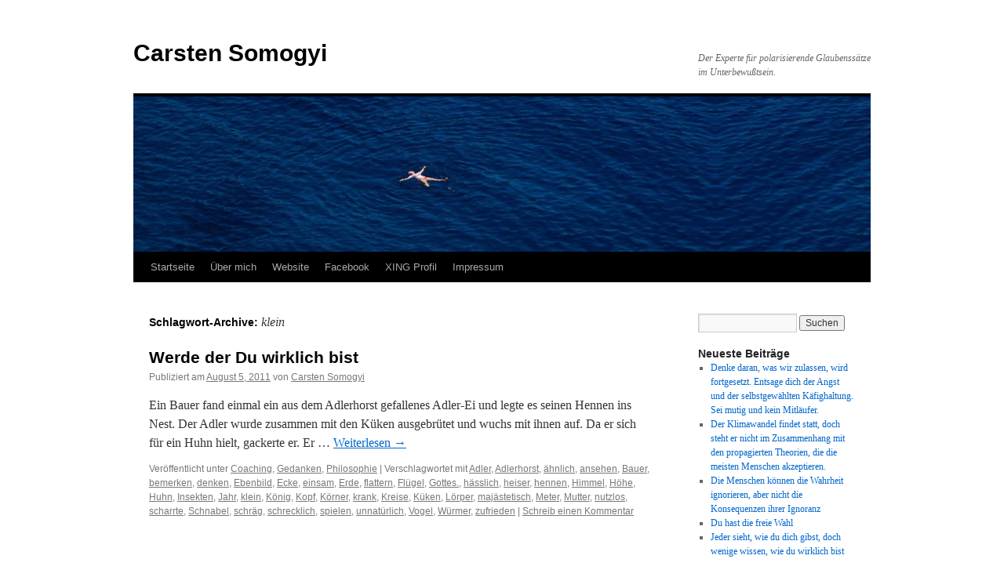

--- FILE ---
content_type: text/html; charset=UTF-8
request_url: https://blog.carstensomogyi.de/?tag=klein
body_size: 9164
content:
<!DOCTYPE html>
<html lang="de">
<head>
<meta charset="UTF-8" />
<title>
klein | Carsten Somogyi	</title>
<link rel="profile" href="https://gmpg.org/xfn/11" />
<link rel="stylesheet" type="text/css" media="all" href="https://blog.carstensomogyi.de/wp-content/themes/twentyten/style.css?ver=20230808" />
<link rel="pingback" href="https://blog.carstensomogyi.de/xmlrpc.php">
<meta name='robots' content='max-image-preview:large' />
<link rel='dns-prefetch' href='//secure.gravatar.com' />
<link rel='dns-prefetch' href='//platform-api.sharethis.com' />
<link rel='dns-prefetch' href='//stats.wp.com' />
<link rel='dns-prefetch' href='//v0.wordpress.com' />
<link rel="alternate" type="application/rss+xml" title="Carsten Somogyi &raquo; Feed" href="https://blog.carstensomogyi.de/?feed=rss2" />
<link rel="alternate" type="application/rss+xml" title="Carsten Somogyi &raquo; Kommentar-Feed" href="https://blog.carstensomogyi.de/?feed=comments-rss2" />
<link rel="alternate" type="application/rss+xml" title="Carsten Somogyi &raquo; klein Schlagwort-Feed" href="https://blog.carstensomogyi.de/?feed=rss2&#038;tag=klein" />
<style id='wp-img-auto-sizes-contain-inline-css' type='text/css'>
img:is([sizes=auto i],[sizes^="auto," i]){contain-intrinsic-size:3000px 1500px}
/*# sourceURL=wp-img-auto-sizes-contain-inline-css */
</style>
<style id='wp-emoji-styles-inline-css' type='text/css'>

	img.wp-smiley, img.emoji {
		display: inline !important;
		border: none !important;
		box-shadow: none !important;
		height: 1em !important;
		width: 1em !important;
		margin: 0 0.07em !important;
		vertical-align: -0.1em !important;
		background: none !important;
		padding: 0 !important;
	}
/*# sourceURL=wp-emoji-styles-inline-css */
</style>
<style id='wp-block-library-inline-css' type='text/css'>
:root{--wp-block-synced-color:#7a00df;--wp-block-synced-color--rgb:122,0,223;--wp-bound-block-color:var(--wp-block-synced-color);--wp-editor-canvas-background:#ddd;--wp-admin-theme-color:#007cba;--wp-admin-theme-color--rgb:0,124,186;--wp-admin-theme-color-darker-10:#006ba1;--wp-admin-theme-color-darker-10--rgb:0,107,160.5;--wp-admin-theme-color-darker-20:#005a87;--wp-admin-theme-color-darker-20--rgb:0,90,135;--wp-admin-border-width-focus:2px}@media (min-resolution:192dpi){:root{--wp-admin-border-width-focus:1.5px}}.wp-element-button{cursor:pointer}:root .has-very-light-gray-background-color{background-color:#eee}:root .has-very-dark-gray-background-color{background-color:#313131}:root .has-very-light-gray-color{color:#eee}:root .has-very-dark-gray-color{color:#313131}:root .has-vivid-green-cyan-to-vivid-cyan-blue-gradient-background{background:linear-gradient(135deg,#00d084,#0693e3)}:root .has-purple-crush-gradient-background{background:linear-gradient(135deg,#34e2e4,#4721fb 50%,#ab1dfe)}:root .has-hazy-dawn-gradient-background{background:linear-gradient(135deg,#faaca8,#dad0ec)}:root .has-subdued-olive-gradient-background{background:linear-gradient(135deg,#fafae1,#67a671)}:root .has-atomic-cream-gradient-background{background:linear-gradient(135deg,#fdd79a,#004a59)}:root .has-nightshade-gradient-background{background:linear-gradient(135deg,#330968,#31cdcf)}:root .has-midnight-gradient-background{background:linear-gradient(135deg,#020381,#2874fc)}:root{--wp--preset--font-size--normal:16px;--wp--preset--font-size--huge:42px}.has-regular-font-size{font-size:1em}.has-larger-font-size{font-size:2.625em}.has-normal-font-size{font-size:var(--wp--preset--font-size--normal)}.has-huge-font-size{font-size:var(--wp--preset--font-size--huge)}.has-text-align-center{text-align:center}.has-text-align-left{text-align:left}.has-text-align-right{text-align:right}.has-fit-text{white-space:nowrap!important}#end-resizable-editor-section{display:none}.aligncenter{clear:both}.items-justified-left{justify-content:flex-start}.items-justified-center{justify-content:center}.items-justified-right{justify-content:flex-end}.items-justified-space-between{justify-content:space-between}.screen-reader-text{border:0;clip-path:inset(50%);height:1px;margin:-1px;overflow:hidden;padding:0;position:absolute;width:1px;word-wrap:normal!important}.screen-reader-text:focus{background-color:#ddd;clip-path:none;color:#444;display:block;font-size:1em;height:auto;left:5px;line-height:normal;padding:15px 23px 14px;text-decoration:none;top:5px;width:auto;z-index:100000}html :where(.has-border-color){border-style:solid}html :where([style*=border-top-color]){border-top-style:solid}html :where([style*=border-right-color]){border-right-style:solid}html :where([style*=border-bottom-color]){border-bottom-style:solid}html :where([style*=border-left-color]){border-left-style:solid}html :where([style*=border-width]){border-style:solid}html :where([style*=border-top-width]){border-top-style:solid}html :where([style*=border-right-width]){border-right-style:solid}html :where([style*=border-bottom-width]){border-bottom-style:solid}html :where([style*=border-left-width]){border-left-style:solid}html :where(img[class*=wp-image-]){height:auto;max-width:100%}:where(figure){margin:0 0 1em}html :where(.is-position-sticky){--wp-admin--admin-bar--position-offset:var(--wp-admin--admin-bar--height,0px)}@media screen and (max-width:600px){html :where(.is-position-sticky){--wp-admin--admin-bar--position-offset:0px}}
.has-text-align-justify{text-align:justify;}

/*# sourceURL=wp-block-library-inline-css */
</style><style id='global-styles-inline-css' type='text/css'>
:root{--wp--preset--aspect-ratio--square: 1;--wp--preset--aspect-ratio--4-3: 4/3;--wp--preset--aspect-ratio--3-4: 3/4;--wp--preset--aspect-ratio--3-2: 3/2;--wp--preset--aspect-ratio--2-3: 2/3;--wp--preset--aspect-ratio--16-9: 16/9;--wp--preset--aspect-ratio--9-16: 9/16;--wp--preset--color--black: #000;--wp--preset--color--cyan-bluish-gray: #abb8c3;--wp--preset--color--white: #fff;--wp--preset--color--pale-pink: #f78da7;--wp--preset--color--vivid-red: #cf2e2e;--wp--preset--color--luminous-vivid-orange: #ff6900;--wp--preset--color--luminous-vivid-amber: #fcb900;--wp--preset--color--light-green-cyan: #7bdcb5;--wp--preset--color--vivid-green-cyan: #00d084;--wp--preset--color--pale-cyan-blue: #8ed1fc;--wp--preset--color--vivid-cyan-blue: #0693e3;--wp--preset--color--vivid-purple: #9b51e0;--wp--preset--color--blue: #0066cc;--wp--preset--color--medium-gray: #666;--wp--preset--color--light-gray: #f1f1f1;--wp--preset--gradient--vivid-cyan-blue-to-vivid-purple: linear-gradient(135deg,rgb(6,147,227) 0%,rgb(155,81,224) 100%);--wp--preset--gradient--light-green-cyan-to-vivid-green-cyan: linear-gradient(135deg,rgb(122,220,180) 0%,rgb(0,208,130) 100%);--wp--preset--gradient--luminous-vivid-amber-to-luminous-vivid-orange: linear-gradient(135deg,rgb(252,185,0) 0%,rgb(255,105,0) 100%);--wp--preset--gradient--luminous-vivid-orange-to-vivid-red: linear-gradient(135deg,rgb(255,105,0) 0%,rgb(207,46,46) 100%);--wp--preset--gradient--very-light-gray-to-cyan-bluish-gray: linear-gradient(135deg,rgb(238,238,238) 0%,rgb(169,184,195) 100%);--wp--preset--gradient--cool-to-warm-spectrum: linear-gradient(135deg,rgb(74,234,220) 0%,rgb(151,120,209) 20%,rgb(207,42,186) 40%,rgb(238,44,130) 60%,rgb(251,105,98) 80%,rgb(254,248,76) 100%);--wp--preset--gradient--blush-light-purple: linear-gradient(135deg,rgb(255,206,236) 0%,rgb(152,150,240) 100%);--wp--preset--gradient--blush-bordeaux: linear-gradient(135deg,rgb(254,205,165) 0%,rgb(254,45,45) 50%,rgb(107,0,62) 100%);--wp--preset--gradient--luminous-dusk: linear-gradient(135deg,rgb(255,203,112) 0%,rgb(199,81,192) 50%,rgb(65,88,208) 100%);--wp--preset--gradient--pale-ocean: linear-gradient(135deg,rgb(255,245,203) 0%,rgb(182,227,212) 50%,rgb(51,167,181) 100%);--wp--preset--gradient--electric-grass: linear-gradient(135deg,rgb(202,248,128) 0%,rgb(113,206,126) 100%);--wp--preset--gradient--midnight: linear-gradient(135deg,rgb(2,3,129) 0%,rgb(40,116,252) 100%);--wp--preset--font-size--small: 13px;--wp--preset--font-size--medium: 20px;--wp--preset--font-size--large: 36px;--wp--preset--font-size--x-large: 42px;--wp--preset--spacing--20: 0.44rem;--wp--preset--spacing--30: 0.67rem;--wp--preset--spacing--40: 1rem;--wp--preset--spacing--50: 1.5rem;--wp--preset--spacing--60: 2.25rem;--wp--preset--spacing--70: 3.38rem;--wp--preset--spacing--80: 5.06rem;--wp--preset--shadow--natural: 6px 6px 9px rgba(0, 0, 0, 0.2);--wp--preset--shadow--deep: 12px 12px 50px rgba(0, 0, 0, 0.4);--wp--preset--shadow--sharp: 6px 6px 0px rgba(0, 0, 0, 0.2);--wp--preset--shadow--outlined: 6px 6px 0px -3px rgb(255, 255, 255), 6px 6px rgb(0, 0, 0);--wp--preset--shadow--crisp: 6px 6px 0px rgb(0, 0, 0);}:where(.is-layout-flex){gap: 0.5em;}:where(.is-layout-grid){gap: 0.5em;}body .is-layout-flex{display: flex;}.is-layout-flex{flex-wrap: wrap;align-items: center;}.is-layout-flex > :is(*, div){margin: 0;}body .is-layout-grid{display: grid;}.is-layout-grid > :is(*, div){margin: 0;}:where(.wp-block-columns.is-layout-flex){gap: 2em;}:where(.wp-block-columns.is-layout-grid){gap: 2em;}:where(.wp-block-post-template.is-layout-flex){gap: 1.25em;}:where(.wp-block-post-template.is-layout-grid){gap: 1.25em;}.has-black-color{color: var(--wp--preset--color--black) !important;}.has-cyan-bluish-gray-color{color: var(--wp--preset--color--cyan-bluish-gray) !important;}.has-white-color{color: var(--wp--preset--color--white) !important;}.has-pale-pink-color{color: var(--wp--preset--color--pale-pink) !important;}.has-vivid-red-color{color: var(--wp--preset--color--vivid-red) !important;}.has-luminous-vivid-orange-color{color: var(--wp--preset--color--luminous-vivid-orange) !important;}.has-luminous-vivid-amber-color{color: var(--wp--preset--color--luminous-vivid-amber) !important;}.has-light-green-cyan-color{color: var(--wp--preset--color--light-green-cyan) !important;}.has-vivid-green-cyan-color{color: var(--wp--preset--color--vivid-green-cyan) !important;}.has-pale-cyan-blue-color{color: var(--wp--preset--color--pale-cyan-blue) !important;}.has-vivid-cyan-blue-color{color: var(--wp--preset--color--vivid-cyan-blue) !important;}.has-vivid-purple-color{color: var(--wp--preset--color--vivid-purple) !important;}.has-black-background-color{background-color: var(--wp--preset--color--black) !important;}.has-cyan-bluish-gray-background-color{background-color: var(--wp--preset--color--cyan-bluish-gray) !important;}.has-white-background-color{background-color: var(--wp--preset--color--white) !important;}.has-pale-pink-background-color{background-color: var(--wp--preset--color--pale-pink) !important;}.has-vivid-red-background-color{background-color: var(--wp--preset--color--vivid-red) !important;}.has-luminous-vivid-orange-background-color{background-color: var(--wp--preset--color--luminous-vivid-orange) !important;}.has-luminous-vivid-amber-background-color{background-color: var(--wp--preset--color--luminous-vivid-amber) !important;}.has-light-green-cyan-background-color{background-color: var(--wp--preset--color--light-green-cyan) !important;}.has-vivid-green-cyan-background-color{background-color: var(--wp--preset--color--vivid-green-cyan) !important;}.has-pale-cyan-blue-background-color{background-color: var(--wp--preset--color--pale-cyan-blue) !important;}.has-vivid-cyan-blue-background-color{background-color: var(--wp--preset--color--vivid-cyan-blue) !important;}.has-vivid-purple-background-color{background-color: var(--wp--preset--color--vivid-purple) !important;}.has-black-border-color{border-color: var(--wp--preset--color--black) !important;}.has-cyan-bluish-gray-border-color{border-color: var(--wp--preset--color--cyan-bluish-gray) !important;}.has-white-border-color{border-color: var(--wp--preset--color--white) !important;}.has-pale-pink-border-color{border-color: var(--wp--preset--color--pale-pink) !important;}.has-vivid-red-border-color{border-color: var(--wp--preset--color--vivid-red) !important;}.has-luminous-vivid-orange-border-color{border-color: var(--wp--preset--color--luminous-vivid-orange) !important;}.has-luminous-vivid-amber-border-color{border-color: var(--wp--preset--color--luminous-vivid-amber) !important;}.has-light-green-cyan-border-color{border-color: var(--wp--preset--color--light-green-cyan) !important;}.has-vivid-green-cyan-border-color{border-color: var(--wp--preset--color--vivid-green-cyan) !important;}.has-pale-cyan-blue-border-color{border-color: var(--wp--preset--color--pale-cyan-blue) !important;}.has-vivid-cyan-blue-border-color{border-color: var(--wp--preset--color--vivid-cyan-blue) !important;}.has-vivid-purple-border-color{border-color: var(--wp--preset--color--vivid-purple) !important;}.has-vivid-cyan-blue-to-vivid-purple-gradient-background{background: var(--wp--preset--gradient--vivid-cyan-blue-to-vivid-purple) !important;}.has-light-green-cyan-to-vivid-green-cyan-gradient-background{background: var(--wp--preset--gradient--light-green-cyan-to-vivid-green-cyan) !important;}.has-luminous-vivid-amber-to-luminous-vivid-orange-gradient-background{background: var(--wp--preset--gradient--luminous-vivid-amber-to-luminous-vivid-orange) !important;}.has-luminous-vivid-orange-to-vivid-red-gradient-background{background: var(--wp--preset--gradient--luminous-vivid-orange-to-vivid-red) !important;}.has-very-light-gray-to-cyan-bluish-gray-gradient-background{background: var(--wp--preset--gradient--very-light-gray-to-cyan-bluish-gray) !important;}.has-cool-to-warm-spectrum-gradient-background{background: var(--wp--preset--gradient--cool-to-warm-spectrum) !important;}.has-blush-light-purple-gradient-background{background: var(--wp--preset--gradient--blush-light-purple) !important;}.has-blush-bordeaux-gradient-background{background: var(--wp--preset--gradient--blush-bordeaux) !important;}.has-luminous-dusk-gradient-background{background: var(--wp--preset--gradient--luminous-dusk) !important;}.has-pale-ocean-gradient-background{background: var(--wp--preset--gradient--pale-ocean) !important;}.has-electric-grass-gradient-background{background: var(--wp--preset--gradient--electric-grass) !important;}.has-midnight-gradient-background{background: var(--wp--preset--gradient--midnight) !important;}.has-small-font-size{font-size: var(--wp--preset--font-size--small) !important;}.has-medium-font-size{font-size: var(--wp--preset--font-size--medium) !important;}.has-large-font-size{font-size: var(--wp--preset--font-size--large) !important;}.has-x-large-font-size{font-size: var(--wp--preset--font-size--x-large) !important;}
/*# sourceURL=global-styles-inline-css */
</style>

<style id='classic-theme-styles-inline-css' type='text/css'>
/*! This file is auto-generated */
.wp-block-button__link{color:#fff;background-color:#32373c;border-radius:9999px;box-shadow:none;text-decoration:none;padding:calc(.667em + 2px) calc(1.333em + 2px);font-size:1.125em}.wp-block-file__button{background:#32373c;color:#fff;text-decoration:none}
/*# sourceURL=/wp-includes/css/classic-themes.min.css */
</style>
<link rel='stylesheet' id='bbp-default-css' href='https://blog.carstensomogyi.de/wp-content/plugins/bbpress/templates/default/css/bbpress.min.css?ver=2.6.9' type='text/css' media='all' />
<link rel='stylesheet' id='cptch_stylesheet-css' href='https://blog.carstensomogyi.de/wp-content/plugins/captcha/css/front_end_style.css?ver=4.4.5' type='text/css' media='all' />
<link rel='stylesheet' id='dashicons-css' href='https://blog.carstensomogyi.de/wp-includes/css/dashicons.min.css?ver=6.9' type='text/css' media='all' />
<link rel='stylesheet' id='cptch_desktop_style-css' href='https://blog.carstensomogyi.de/wp-content/plugins/captcha/css/desktop_style.css?ver=4.4.5' type='text/css' media='all' />
<link rel='stylesheet' id='twentyten-block-style-css' href='https://blog.carstensomogyi.de/wp-content/themes/twentyten/blocks.css?ver=20230627' type='text/css' media='all' />
<link rel='stylesheet' id='jetpack_css-css' href='https://blog.carstensomogyi.de/wp-content/plugins/jetpack/css/jetpack.css?ver=12.7' type='text/css' media='all' />
<script type="text/javascript" src="//platform-api.sharethis.com/js/sharethis.js#source=googleanalytics-wordpress#product=ga" id="googleanalytics-platform-sharethis-js"></script>
<link rel="https://api.w.org/" href="https://blog.carstensomogyi.de/index.php?rest_route=/" /><link rel="alternate" title="JSON" type="application/json" href="https://blog.carstensomogyi.de/index.php?rest_route=/wp/v2/tags/390" /><link rel="EditURI" type="application/rsd+xml" title="RSD" href="https://blog.carstensomogyi.de/xmlrpc.php?rsd" />
<meta name="generator" content="WordPress 6.9" />
	<style>img#wpstats{display:none}</style>
		<style type="text/css" id="custom-background-css">
body.custom-background { background-color: #ffffff; }
</style>
	
<!-- Jetpack Open Graph Tags -->
<meta property="og:type" content="website" />
<meta property="og:title" content="klein &#8211; Carsten Somogyi" />
<meta property="og:url" content="https://blog.carstensomogyi.de/?tag=klein" />
<meta property="og:site_name" content="Carsten Somogyi" />
<meta property="og:image" content="https://s0.wp.com/i/blank.jpg" />
<meta property="og:image:alt" content="" />
<meta property="og:locale" content="de_DE" />

<!-- End Jetpack Open Graph Tags -->
</head>

<body class="archive tag tag-klein tag-390 custom-background wp-theme-twentyten">
<div id="wrapper" class="hfeed">
	<div id="header">
		<div id="masthead">
			<div id="branding" role="banner">
								<div id="site-title">
					<span>
						<a href="https://blog.carstensomogyi.de/" rel="home">Carsten Somogyi</a>
					</span>
				</div>
				<div id="site-description">Der Experte für polarisierende Glaubenssätze im Unterbewußtsein.</div>

									<img src="https://blog.carstensomogyi.de/wp-content/uploads/2015/08/cropped-Header_Freiheit.png" width="940" height="198" alt="" />
								</div><!-- #branding -->

			<div id="access" role="navigation">
								<div class="skip-link screen-reader-text"><a href="#content">Zum Inhalt springen</a></div>
				<div class="menu-header"><ul id="menu-zur-internetpraesenz-von-carsten-somogyi" class="menu"><li id="menu-item-1991" class="menu-item menu-item-type-custom menu-item-object-custom menu-item-home menu-item-1991"><a href="https://blog.carstensomogyi.de/">Startseite</a></li>
<li id="menu-item-2000" class="menu-item menu-item-type-post_type menu-item-object-page menu-item-2000"><a href="https://blog.carstensomogyi.de/?page_id=1997">Über mich</a></li>
<li id="menu-item-1994" class="menu-item menu-item-type-post_type menu-item-object-page menu-item-1994"><a href="https://blog.carstensomogyi.de/?page_id=2">Website</a></li>
<li id="menu-item-1992" class="menu-item menu-item-type-post_type menu-item-object-page menu-item-1992"><a href="https://blog.carstensomogyi.de/?page_id=1988">Facebook</a></li>
<li id="menu-item-1995" class="menu-item menu-item-type-post_type menu-item-object-page menu-item-1995"><a href="https://blog.carstensomogyi.de/?page_id=955">XING Profil</a></li>
<li id="menu-item-1993" class="menu-item menu-item-type-post_type menu-item-object-page menu-item-1993"><a href="https://blog.carstensomogyi.de/?page_id=1945">Impressum</a></li>
</ul></div>			</div><!-- #access -->
		</div><!-- #masthead -->
	</div><!-- #header -->

	<div id="main">

		<div id="container">
			<div id="content" role="main">

				<h1 class="page-title">
				Schlagwort-Archive: <span>klein</span>				</h1>

				



	
			<div id="post-966" class="post-966 post type-post status-publish format-standard hentry category-individualcoaching category-gedanken category-philosophie tag-adler tag-adlerhorst tag-ahnlich tag-ansehen tag-bauer tag-bemerken tag-denken tag-ebenbild tag-ecke tag-einsam tag-erde tag-flattern tag-flugel tag-gottes tag-hasslich tag-heiser tag-hennen tag-himmel tag-hohe tag-huhn tag-insekten tag-jahr tag-klein tag-konig tag-kopf tag-korner tag-krank tag-kreise tag-kuken tag-lorper tag-majastetisch tag-meter tag-mutter tag-nutzlos tag-scharrte tag-schnabel tag-schrag tag-schrecklich tag-spielen tag-unnaturlich tag-vogel tag-wurmer tag-zufrieden">
			<h2 class="entry-title"><a href="https://blog.carstensomogyi.de/?p=966" rel="bookmark">Werde der Du wirklich bist</a></h2>

			<div class="entry-meta">
				<span class="meta-prep meta-prep-author">Publiziert am</span> <a href="https://blog.carstensomogyi.de/?p=966" title="8:00 a.m." rel="bookmark"><span class="entry-date">August 5, 2011</span></a> <span class="meta-sep">von</span> <span class="author vcard"><a class="url fn n" href="https://blog.carstensomogyi.de/?author=2" title="Alle Beiträge von Carsten Somogyi anzeigen">Carsten Somogyi</a></span>			</div><!-- .entry-meta -->

					<div class="entry-summary">
				<p>Ein Bauer fand einmal ein aus dem Adlerhorst gefallenes Adler-Ei und legte es seinen Hennen ins Nest. Der Adler wurde zusammen mit den Küken ausgebrütet und wuchs mit ihnen auf. Da er sich für ein Huhn hielt, gackerte er. Er &hellip; <a href="https://blog.carstensomogyi.de/?p=966">Weiterlesen <span class="meta-nav">&rarr;</span></a></p>
			</div><!-- .entry-summary -->
	
			<div class="entry-utility">
									<span class="cat-links">
						<span class="entry-utility-prep entry-utility-prep-cat-links">Veröffentlicht unter</span> <a href="https://blog.carstensomogyi.de/?cat=841" rel="category">Coaching</a>, <a href="https://blog.carstensomogyi.de/?cat=42" rel="category">Gedanken</a>, <a href="https://blog.carstensomogyi.de/?cat=3" rel="category">Philosophie</a>					</span>
					<span class="meta-sep">|</span>
				
								<span class="tag-links">
					<span class="entry-utility-prep entry-utility-prep-tag-links">Verschlagwortet mit</span> <a href="https://blog.carstensomogyi.de/?tag=adler" rel="tag">Adler</a>, <a href="https://blog.carstensomogyi.de/?tag=adlerhorst" rel="tag">Adlerhorst</a>, <a href="https://blog.carstensomogyi.de/?tag=ahnlich" rel="tag">ähnlich</a>, <a href="https://blog.carstensomogyi.de/?tag=ansehen" rel="tag">ansehen</a>, <a href="https://blog.carstensomogyi.de/?tag=bauer" rel="tag">Bauer</a>, <a href="https://blog.carstensomogyi.de/?tag=bemerken" rel="tag">bemerken</a>, <a href="https://blog.carstensomogyi.de/?tag=denken" rel="tag">denken</a>, <a href="https://blog.carstensomogyi.de/?tag=ebenbild" rel="tag">Ebenbild</a>, <a href="https://blog.carstensomogyi.de/?tag=ecke" rel="tag">Ecke</a>, <a href="https://blog.carstensomogyi.de/?tag=einsam" rel="tag">einsam</a>, <a href="https://blog.carstensomogyi.de/?tag=erde" rel="tag">Erde</a>, <a href="https://blog.carstensomogyi.de/?tag=flattern" rel="tag">flattern</a>, <a href="https://blog.carstensomogyi.de/?tag=flugel" rel="tag">Flügel</a>, <a href="https://blog.carstensomogyi.de/?tag=gottes" rel="tag">Gottes.</a>, <a href="https://blog.carstensomogyi.de/?tag=hasslich" rel="tag">hässlich</a>, <a href="https://blog.carstensomogyi.de/?tag=heiser" rel="tag">heiser</a>, <a href="https://blog.carstensomogyi.de/?tag=hennen" rel="tag">hennen</a>, <a href="https://blog.carstensomogyi.de/?tag=himmel" rel="tag">Himmel</a>, <a href="https://blog.carstensomogyi.de/?tag=hohe" rel="tag">Höhe</a>, <a href="https://blog.carstensomogyi.de/?tag=huhn" rel="tag">Huhn</a>, <a href="https://blog.carstensomogyi.de/?tag=insekten" rel="tag">Insekten</a>, <a href="https://blog.carstensomogyi.de/?tag=jahr" rel="tag">Jahr</a>, <a href="https://blog.carstensomogyi.de/?tag=klein" rel="tag">klein</a>, <a href="https://blog.carstensomogyi.de/?tag=konig" rel="tag">König</a>, <a href="https://blog.carstensomogyi.de/?tag=kopf" rel="tag">Kopf</a>, <a href="https://blog.carstensomogyi.de/?tag=korner" rel="tag">Körner</a>, <a href="https://blog.carstensomogyi.de/?tag=krank" rel="tag">krank</a>, <a href="https://blog.carstensomogyi.de/?tag=kreise" rel="tag">Kreise</a>, <a href="https://blog.carstensomogyi.de/?tag=kuken" rel="tag">Küken</a>, <a href="https://blog.carstensomogyi.de/?tag=lorper" rel="tag">Lörper</a>, <a href="https://blog.carstensomogyi.de/?tag=majastetisch" rel="tag">majästetisch</a>, <a href="https://blog.carstensomogyi.de/?tag=meter" rel="tag">Meter</a>, <a href="https://blog.carstensomogyi.de/?tag=mutter" rel="tag">Mutter</a>, <a href="https://blog.carstensomogyi.de/?tag=nutzlos" rel="tag">nutzlos</a>, <a href="https://blog.carstensomogyi.de/?tag=scharrte" rel="tag">scharrte</a>, <a href="https://blog.carstensomogyi.de/?tag=schnabel" rel="tag">Schnabel</a>, <a href="https://blog.carstensomogyi.de/?tag=schrag" rel="tag">schräg</a>, <a href="https://blog.carstensomogyi.de/?tag=schrecklich" rel="tag">schrecklich</a>, <a href="https://blog.carstensomogyi.de/?tag=spielen" rel="tag">spielen</a>, <a href="https://blog.carstensomogyi.de/?tag=unnaturlich" rel="tag">unnatürlich</a>, <a href="https://blog.carstensomogyi.de/?tag=vogel" rel="tag">Vogel</a>, <a href="https://blog.carstensomogyi.de/?tag=wurmer" rel="tag">Würmer</a>, <a href="https://blog.carstensomogyi.de/?tag=zufrieden" rel="tag">zufrieden</a>				</span>
				<span class="meta-sep">|</span>
				
				<span class="comments-link"><a href="https://blog.carstensomogyi.de/?p=966#respond">Schreib einen Kommentar</a></span>

							</div><!-- .entry-utility -->
		</div><!-- #post-966 -->

		
	

			</div><!-- #content -->
		</div><!-- #container -->


		<div id="primary" class="widget-area" role="complementary">
			<ul class="xoxo">

<li id="search-2" class="widget-container widget_search"><form role="search" method="get" id="searchform" class="searchform" action="https://blog.carstensomogyi.de/">
				<div>
					<label class="screen-reader-text" for="s">Suche nach:</label>
					<input type="text" value="" name="s" id="s" />
					<input type="submit" id="searchsubmit" value="Suchen" />
				</div>
			</form></li>
		<li id="recent-posts-2" class="widget-container widget_recent_entries">
		<h3 class="widget-title">Neueste Beiträge</h3>
		<ul>
											<li>
					<a href="https://blog.carstensomogyi.de/?p=2269">Denke daran, was wir zulassen, wird fortgesetzt. Entsage dich der Angst und der selbstgewählten Käfighaltung. Sei mutig und kein Mitläufer.</a>
									</li>
											<li>
					<a href="https://blog.carstensomogyi.de/?p=2256">Der Klimawandel findet statt, doch steht er nicht im Zusammenhang mit den propagierten Theorien, die die meisten Menschen akzeptieren.</a>
									</li>
											<li>
					<a href="https://blog.carstensomogyi.de/?p=2236">Die Menschen können die Wahrheit ignorieren, aber nicht die Konsequenzen ihrer Ignoranz</a>
									</li>
											<li>
					<a href="https://blog.carstensomogyi.de/?p=2220">Du hast die freie Wahl</a>
									</li>
											<li>
					<a href="https://blog.carstensomogyi.de/?p=2217">Jeder sieht, wie du dich gibst, doch wenige wissen, wie du wirklich bist</a>
									</li>
					</ul>

		</li><li id="recent-comments-2" class="widget-container widget_recent_comments"><h3 class="widget-title">Neueste Kommentare</h3><ul id="recentcomments"><li class="recentcomments"><span class="comment-author-link"><a href="http://www.seminarchecker.de" class="url" rel="ugc external nofollow">Denise Auerswald</a></span> bei <a href="https://blog.carstensomogyi.de/?p=2044#comment-2455">Was ist Wahrheit und woran erkennen wir sie &#8211; wirklich?</a></li><li class="recentcomments"><span class="comment-author-link"><a href="http://www.carstensomogyi.de" class="url" rel="ugc external nofollow">Carsten Somogyi</a></span> bei <a href="https://blog.carstensomogyi.de/?p=2077#comment-2454">Die 4 Fragen des Immanuel Kant &#8211; ein Versuch</a></li><li class="recentcomments"><span class="comment-author-link"><a href="http://www.seminarchecker.de" class="url" rel="ugc external nofollow">Denise Auerswald</a></span> bei <a href="https://blog.carstensomogyi.de/?p=2077#comment-2453">Die 4 Fragen des Immanuel Kant &#8211; ein Versuch</a></li><li class="recentcomments"><span class="comment-author-link"><a href="http://etakanadabeantragen.blogspot.com/" class="url" rel="ugc external nofollow">IreneTrilm</a></span> bei <a href="https://blog.carstensomogyi.de/?p=2077#comment-2424">Die 4 Fragen des Immanuel Kant &#8211; ein Versuch</a></li><li class="recentcomments"><span class="comment-author-link"><a href="http://www.klebefolien-shop.eu" class="url" rel="ugc external nofollow">klebefolien</a></span> bei <a href="https://blog.carstensomogyi.de/?p=2073#comment-2372">Der schlimmste Feind ist die Gewöhnung!</a></li></ul></li><li id="archives-2" class="widget-container widget_archive"><h3 class="widget-title">Archiv</h3>
			<ul>
					<li><a href='https://blog.carstensomogyi.de/?m=201909'>September 2019</a></li>
	<li><a href='https://blog.carstensomogyi.de/?m=201907'>Juli 2019</a></li>
	<li><a href='https://blog.carstensomogyi.de/?m=201906'>Juni 2019</a></li>
	<li><a href='https://blog.carstensomogyi.de/?m=201905'>Mai 2019</a></li>
	<li><a href='https://blog.carstensomogyi.de/?m=201903'>März 2019</a></li>
	<li><a href='https://blog.carstensomogyi.de/?m=201806'>Juni 2018</a></li>
	<li><a href='https://blog.carstensomogyi.de/?m=201712'>Dezember 2017</a></li>
	<li><a href='https://blog.carstensomogyi.de/?m=201604'>April 2016</a></li>
	<li><a href='https://blog.carstensomogyi.de/?m=201603'>März 2016</a></li>
	<li><a href='https://blog.carstensomogyi.de/?m=201601'>Januar 2016</a></li>
	<li><a href='https://blog.carstensomogyi.de/?m=201512'>Dezember 2015</a></li>
	<li><a href='https://blog.carstensomogyi.de/?m=201511'>November 2015</a></li>
	<li><a href='https://blog.carstensomogyi.de/?m=201508'>August 2015</a></li>
	<li><a href='https://blog.carstensomogyi.de/?m=201204'>April 2012</a></li>
	<li><a href='https://blog.carstensomogyi.de/?m=201202'>Februar 2012</a></li>
	<li><a href='https://blog.carstensomogyi.de/?m=201201'>Januar 2012</a></li>
	<li><a href='https://blog.carstensomogyi.de/?m=201112'>Dezember 2011</a></li>
	<li><a href='https://blog.carstensomogyi.de/?m=201111'>November 2011</a></li>
	<li><a href='https://blog.carstensomogyi.de/?m=201110'>Oktober 2011</a></li>
	<li><a href='https://blog.carstensomogyi.de/?m=201109'>September 2011</a></li>
	<li><a href='https://blog.carstensomogyi.de/?m=201108'>August 2011</a></li>
	<li><a href='https://blog.carstensomogyi.de/?m=201107'>Juli 2011</a></li>
	<li><a href='https://blog.carstensomogyi.de/?m=201106'>Juni 2011</a></li>
	<li><a href='https://blog.carstensomogyi.de/?m=201105'>Mai 2011</a></li>
	<li><a href='https://blog.carstensomogyi.de/?m=201104'>April 2011</a></li>
	<li><a href='https://blog.carstensomogyi.de/?m=201103'>März 2011</a></li>
	<li><a href='https://blog.carstensomogyi.de/?m=201102'>Februar 2011</a></li>
			</ul>

			</li><li id="categories-2" class="widget-container widget_categories"><h3 class="widget-title">Kategorien</h3>
			<ul>
					<li class="cat-item cat-item-840"><a href="https://blog.carstensomogyi.de/?cat=840">Audio</a>
</li>
	<li class="cat-item cat-item-841"><a href="https://blog.carstensomogyi.de/?cat=841">Coaching</a>
</li>
	<li class="cat-item cat-item-42"><a href="https://blog.carstensomogyi.de/?cat=42">Gedanken</a>
</li>
	<li class="cat-item cat-item-842"><a href="https://blog.carstensomogyi.de/?cat=842">Ich, Carsten Somogyi</a>
</li>
	<li class="cat-item cat-item-1"><a href="https://blog.carstensomogyi.de/?cat=1">Nicht zugeordnet</a>
</li>
	<li class="cat-item cat-item-3"><a href="https://blog.carstensomogyi.de/?cat=3">Philosophie</a>
</li>
	<li class="cat-item cat-item-889"><a href="https://blog.carstensomogyi.de/?cat=889">Video</a>
</li>
	<li class="cat-item cat-item-2398"><a href="https://blog.carstensomogyi.de/?cat=2398">Video</a>
</li>
			</ul>

			</li><li id="random-tags-cloud" class="widget-container yg_tags_widget"><h3 class="widget-title">Schlagwörter</h3><a href="https://blog.carstensomogyi.de/?tag=aufklaerung" class="tag-cloud-link tag-link-2415 tag-link-position-1" style="font-size: 8pt;" aria-label="Aufklärung (1 Eintrag)">Aufklärung</a>
<a href="https://blog.carstensomogyi.de/?tag=beautiful" class="tag-cloud-link tag-link-1228 tag-link-position-2" style="font-size: 8pt;" aria-label="beautiful (1 Eintrag)">beautiful</a>
<a href="https://blog.carstensomogyi.de/?tag=borse" class="tag-cloud-link tag-link-1199 tag-link-position-3" style="font-size: 8pt;" aria-label="Börse (1 Eintrag)">Börse</a>
<a href="https://blog.carstensomogyi.de/?tag=erringen" class="tag-cloud-link tag-link-1986 tag-link-position-4" style="font-size: 8pt;" aria-label="erringen (1 Eintrag)">erringen</a>
<a href="https://blog.carstensomogyi.de/?tag=exemplare" class="tag-cloud-link tag-link-822 tag-link-position-5" style="font-size: 8pt;" aria-label="Exemplare (1 Eintrag)">Exemplare</a>
<a href="https://blog.carstensomogyi.de/?tag=fast-food" class="tag-cloud-link tag-link-1056 tag-link-position-6" style="font-size: 8pt;" aria-label="Fast Food (1 Eintrag)">Fast Food</a>
<a href="https://blog.carstensomogyi.de/?tag=job" class="tag-cloud-link tag-link-896 tag-link-position-7" style="font-size: 16.4pt;" aria-label="Job (2 Einträge)">Job</a>
<a href="https://blog.carstensomogyi.de/?tag=photonen" class="tag-cloud-link tag-link-2440 tag-link-position-8" style="font-size: 8pt;" aria-label="Photonen (1 Eintrag)">Photonen</a>
<a href="https://blog.carstensomogyi.de/?tag=satanisten" class="tag-cloud-link tag-link-2458 tag-link-position-9" style="font-size: 8pt;" aria-label="Satanisten (1 Eintrag)">Satanisten</a>
<a href="https://blog.carstensomogyi.de/?tag=schuldzuweisung" class="tag-cloud-link tag-link-1949 tag-link-position-10" style="font-size: 8pt;" aria-label="Schuldzuweisung (1 Eintrag)">Schuldzuweisung</a>
<a href="https://blog.carstensomogyi.de/?tag=sicherheit" class="tag-cloud-link tag-link-876 tag-link-position-11" style="font-size: 22pt;" aria-label="Sicherheit (3 Einträge)">Sicherheit</a>
<a href="https://blog.carstensomogyi.de/?tag=sieg" class="tag-cloud-link tag-link-707 tag-link-position-12" style="font-size: 22pt;" aria-label="Sieg (3 Einträge)">Sieg</a>
<a href="https://blog.carstensomogyi.de/?tag=steuermann" class="tag-cloud-link tag-link-2138 tag-link-position-13" style="font-size: 8pt;" aria-label="Steuermann (1 Eintrag)">Steuermann</a>
<a href="https://blog.carstensomogyi.de/?tag=verletzungen" class="tag-cloud-link tag-link-1961 tag-link-position-14" style="font-size: 8pt;" aria-label="Verletzungen (1 Eintrag)">Verletzungen</a>
<a href="https://blog.carstensomogyi.de/?tag=versagensangste" class="tag-cloud-link tag-link-1520 tag-link-position-15" style="font-size: 8pt;" aria-label="Versagensängste (1 Eintrag)">Versagensängste</a></li><li id="meta-2" class="widget-container widget_meta"><h3 class="widget-title">Meta</h3>
		<ul>
			<li><a href="https://blog.carstensomogyi.de/wp-login.php?action=register">Registrieren</a></li>			<li><a href="https://blog.carstensomogyi.de/wp-login.php">Anmelden</a></li>
			<li><a href="https://blog.carstensomogyi.de/?feed=rss2">Feed der Einträge</a></li>
			<li><a href="https://blog.carstensomogyi.de/?feed=comments-rss2">Kommentar-Feed</a></li>

			<li><a href="https://de.wordpress.org/">WordPress.org</a></li>
		</ul>

		</li>			</ul>
		</div><!-- #primary .widget-area -->

	</div><!-- #main -->

	<div id="footer" role="contentinfo">
		<div id="colophon">



			<div id="site-info">
				<a href="https://blog.carstensomogyi.de/" rel="home">
					Carsten Somogyi				</a>
							</div><!-- #site-info -->

			<div id="site-generator">
								<a href="https://de.wordpress.org/" class="imprint" title="Semantic Personal Publishing Platform">
					Proudly powered by WordPress.				</a>
			</div><!-- #site-generator -->

		</div><!-- #colophon -->
	</div><!-- #footer -->

</div><!-- #wrapper -->

<script defer type="text/javascript" src="https://stats.wp.com/e-202552.js" id="jetpack-stats-js"></script>
<script type="text/javascript" id="jetpack-stats-js-after">
/* <![CDATA[ */
_stq = window._stq || [];
_stq.push([ "view", {v:'ext',blog:'66862337',post:'0',tz:'0',srv:'blog.carstensomogyi.de',j:'1:12.7'} ]);
_stq.push([ "clickTrackerInit", "66862337", "0" ]);
//# sourceURL=jetpack-stats-js-after
/* ]]> */
</script>
<script id="wp-emoji-settings" type="application/json">
{"baseUrl":"https://s.w.org/images/core/emoji/17.0.2/72x72/","ext":".png","svgUrl":"https://s.w.org/images/core/emoji/17.0.2/svg/","svgExt":".svg","source":{"concatemoji":"https://blog.carstensomogyi.de/wp-includes/js/wp-emoji-release.min.js?ver=6.9"}}
</script>
<script type="module">
/* <![CDATA[ */
/*! This file is auto-generated */
const a=JSON.parse(document.getElementById("wp-emoji-settings").textContent),o=(window._wpemojiSettings=a,"wpEmojiSettingsSupports"),s=["flag","emoji"];function i(e){try{var t={supportTests:e,timestamp:(new Date).valueOf()};sessionStorage.setItem(o,JSON.stringify(t))}catch(e){}}function c(e,t,n){e.clearRect(0,0,e.canvas.width,e.canvas.height),e.fillText(t,0,0);t=new Uint32Array(e.getImageData(0,0,e.canvas.width,e.canvas.height).data);e.clearRect(0,0,e.canvas.width,e.canvas.height),e.fillText(n,0,0);const a=new Uint32Array(e.getImageData(0,0,e.canvas.width,e.canvas.height).data);return t.every((e,t)=>e===a[t])}function p(e,t){e.clearRect(0,0,e.canvas.width,e.canvas.height),e.fillText(t,0,0);var n=e.getImageData(16,16,1,1);for(let e=0;e<n.data.length;e++)if(0!==n.data[e])return!1;return!0}function u(e,t,n,a){switch(t){case"flag":return n(e,"\ud83c\udff3\ufe0f\u200d\u26a7\ufe0f","\ud83c\udff3\ufe0f\u200b\u26a7\ufe0f")?!1:!n(e,"\ud83c\udde8\ud83c\uddf6","\ud83c\udde8\u200b\ud83c\uddf6")&&!n(e,"\ud83c\udff4\udb40\udc67\udb40\udc62\udb40\udc65\udb40\udc6e\udb40\udc67\udb40\udc7f","\ud83c\udff4\u200b\udb40\udc67\u200b\udb40\udc62\u200b\udb40\udc65\u200b\udb40\udc6e\u200b\udb40\udc67\u200b\udb40\udc7f");case"emoji":return!a(e,"\ud83e\u1fac8")}return!1}function f(e,t,n,a){let r;const o=(r="undefined"!=typeof WorkerGlobalScope&&self instanceof WorkerGlobalScope?new OffscreenCanvas(300,150):document.createElement("canvas")).getContext("2d",{willReadFrequently:!0}),s=(o.textBaseline="top",o.font="600 32px Arial",{});return e.forEach(e=>{s[e]=t(o,e,n,a)}),s}function r(e){var t=document.createElement("script");t.src=e,t.defer=!0,document.head.appendChild(t)}a.supports={everything:!0,everythingExceptFlag:!0},new Promise(t=>{let n=function(){try{var e=JSON.parse(sessionStorage.getItem(o));if("object"==typeof e&&"number"==typeof e.timestamp&&(new Date).valueOf()<e.timestamp+604800&&"object"==typeof e.supportTests)return e.supportTests}catch(e){}return null}();if(!n){if("undefined"!=typeof Worker&&"undefined"!=typeof OffscreenCanvas&&"undefined"!=typeof URL&&URL.createObjectURL&&"undefined"!=typeof Blob)try{var e="postMessage("+f.toString()+"("+[JSON.stringify(s),u.toString(),c.toString(),p.toString()].join(",")+"));",a=new Blob([e],{type:"text/javascript"});const r=new Worker(URL.createObjectURL(a),{name:"wpTestEmojiSupports"});return void(r.onmessage=e=>{i(n=e.data),r.terminate(),t(n)})}catch(e){}i(n=f(s,u,c,p))}t(n)}).then(e=>{for(const n in e)a.supports[n]=e[n],a.supports.everything=a.supports.everything&&a.supports[n],"flag"!==n&&(a.supports.everythingExceptFlag=a.supports.everythingExceptFlag&&a.supports[n]);var t;a.supports.everythingExceptFlag=a.supports.everythingExceptFlag&&!a.supports.flag,a.supports.everything||((t=a.source||{}).concatemoji?r(t.concatemoji):t.wpemoji&&t.twemoji&&(r(t.twemoji),r(t.wpemoji)))});
//# sourceURL=https://blog.carstensomogyi.de/wp-includes/js/wp-emoji-loader.min.js
/* ]]> */
</script>
</body>
</html>
